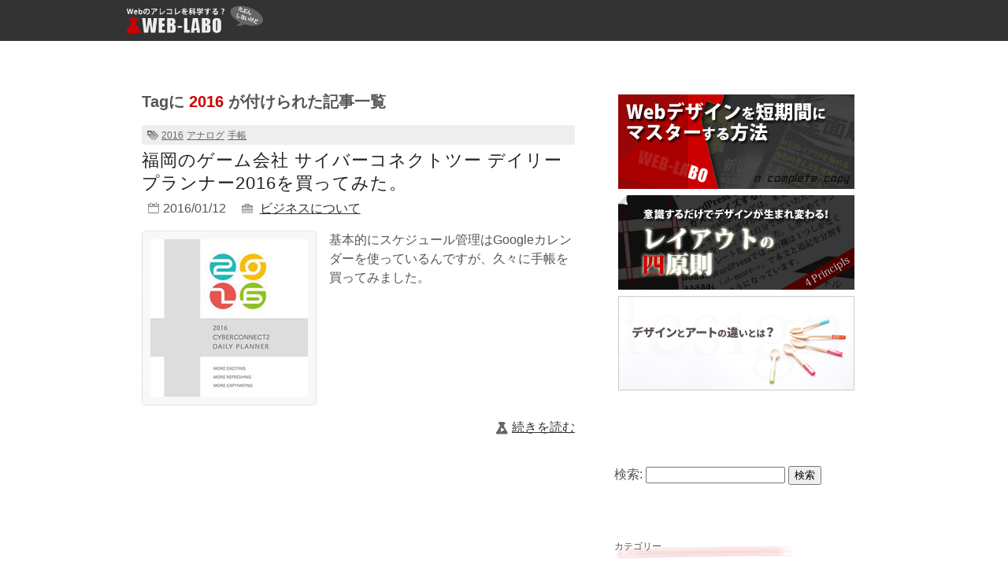

--- FILE ---
content_type: text/html; charset=UTF-8
request_url: https://www.web-labo.jp/tag/2016
body_size: 26717
content:
<!DOCTYPE html>
<html>
<head>
	<meta charset="UTF-8">
	<title>2016 | WEB-LABO</title>

	<script type="text/javascript" src="https://www.web-labo.jp/js/function.js"></script>
	<link rel="stylesheet" type="text/css" media="all" href="https://www.web-labo.jp/wp-content/themes/web-labo1/style.css">
	<link rel="pingback" href="https://www.web-labo.jp/xmlrpc.php">
	<link rel="alternate" type="application/atom+xml" title="Atom" href="https://www.web-labo.jp/feed/atom">
	<link rel="alternate" type="application/rss+xml" title="RSS" href="https://www.web-labo.jp/feed">
	<link rel="shortcut icon" href="https://www.web-labo.jp/wp-content/themes/web-labo1/images/favicon.ico">
	<link rel="icon" href="https://www.web-labo.jp/wp-content/themes/web-labo1/images/favicon.png" type="image/png">
	<link rel="apple-touch-icon-precomposed" href="https://www.web-labo.jp/wp-content/themes/web-labo1/images/favicon_big.png">

<meta name="keywords" content="2016,WEB,LABO,熊本,Kumamoto" />
<meta name="description" content="HTML&amp;CSSからWordPressのカスタマイズ、売上アップの方法に至るまでWebについてのアレコレを真剣に考え科学するかもしれないブログです。" />
<meta name='robots' content='max-image-preview:large' />
<link rel='dns-prefetch' href='//s.w.org' />
<link rel="alternate" type="application/rss+xml" title="WEB-LABO &raquo; 2016 タグのフィード" href="https://www.web-labo.jp/tag/2016/feed" />
		<script type="text/javascript">
			window._wpemojiSettings = {"baseUrl":"https:\/\/s.w.org\/images\/core\/emoji\/13.1.0\/72x72\/","ext":".png","svgUrl":"https:\/\/s.w.org\/images\/core\/emoji\/13.1.0\/svg\/","svgExt":".svg","source":{"concatemoji":"https:\/\/www.web-labo.jp\/wp-includes\/js\/wp-emoji-release.min.js?ver=5.8.12"}};
			!function(e,a,t){var n,r,o,i=a.createElement("canvas"),p=i.getContext&&i.getContext("2d");function s(e,t){var a=String.fromCharCode;p.clearRect(0,0,i.width,i.height),p.fillText(a.apply(this,e),0,0);e=i.toDataURL();return p.clearRect(0,0,i.width,i.height),p.fillText(a.apply(this,t),0,0),e===i.toDataURL()}function c(e){var t=a.createElement("script");t.src=e,t.defer=t.type="text/javascript",a.getElementsByTagName("head")[0].appendChild(t)}for(o=Array("flag","emoji"),t.supports={everything:!0,everythingExceptFlag:!0},r=0;r<o.length;r++)t.supports[o[r]]=function(e){if(!p||!p.fillText)return!1;switch(p.textBaseline="top",p.font="600 32px Arial",e){case"flag":return s([127987,65039,8205,9895,65039],[127987,65039,8203,9895,65039])?!1:!s([55356,56826,55356,56819],[55356,56826,8203,55356,56819])&&!s([55356,57332,56128,56423,56128,56418,56128,56421,56128,56430,56128,56423,56128,56447],[55356,57332,8203,56128,56423,8203,56128,56418,8203,56128,56421,8203,56128,56430,8203,56128,56423,8203,56128,56447]);case"emoji":return!s([10084,65039,8205,55357,56613],[10084,65039,8203,55357,56613])}return!1}(o[r]),t.supports.everything=t.supports.everything&&t.supports[o[r]],"flag"!==o[r]&&(t.supports.everythingExceptFlag=t.supports.everythingExceptFlag&&t.supports[o[r]]);t.supports.everythingExceptFlag=t.supports.everythingExceptFlag&&!t.supports.flag,t.DOMReady=!1,t.readyCallback=function(){t.DOMReady=!0},t.supports.everything||(n=function(){t.readyCallback()},a.addEventListener?(a.addEventListener("DOMContentLoaded",n,!1),e.addEventListener("load",n,!1)):(e.attachEvent("onload",n),a.attachEvent("onreadystatechange",function(){"complete"===a.readyState&&t.readyCallback()})),(n=t.source||{}).concatemoji?c(n.concatemoji):n.wpemoji&&n.twemoji&&(c(n.twemoji),c(n.wpemoji)))}(window,document,window._wpemojiSettings);
		</script>
		<style type="text/css">
img.wp-smiley,
img.emoji {
	display: inline !important;
	border: none !important;
	box-shadow: none !important;
	height: 1em !important;
	width: 1em !important;
	margin: 0 .07em !important;
	vertical-align: -0.1em !important;
	background: none !important;
	padding: 0 !important;
}
</style>
	<link rel='stylesheet' id='wp-block-library-css'  href='https://www.web-labo.jp/wp-includes/css/dist/block-library/style.min.css?ver=5.8.12' type='text/css' media='all' />
<link rel='stylesheet' id='amazonjs-css'  href='https://www.web-labo.jp/wp-content/plugins/amazonjs/css/amazonjs.css?ver=0.10' type='text/css' media='all' />
<link rel='stylesheet' id='amazonjs-custom-css'  href='https://www.web-labo.jp/wp-content/themes/web-labo1/amazonjs.css?ver=5.8.12' type='text/css' media='all' />
<link rel="https://api.w.org/" href="https://www.web-labo.jp/wp-json/" /><link rel="alternate" type="application/json" href="https://www.web-labo.jp/wp-json/wp/v2/tags/389" />
	<script type="text/javascript" src="https://www.web-labo.jp/wp-content/themes/web-labo1/jquery.js"></script>
	<script type="text/javascript" src="https://www.web-labo.jp/wp-content/themes/web-labo1/web-labo.js"></script>
	<script type="text/javascript" src="https://www.web-labo.jp/wp-content/themes/web-labo1/analytics.js"></script>
</head>

<body id="to-top">
<div id="fb-root"></div>
<script>(function(d, s, id) {
  var js, fjs = d.getElementsByTagName(s)[0];
  if (d.getElementById(id)) return;
  js = d.createElement(s); js.id = id;
  js.src = "//connect.facebook.net/ja_JP/sdk.js#xfbml=1&appId=504393092929510&version=v2.0";
  fjs.parentNode.insertBefore(js, fjs);
}(document, 'script', 'facebook-jssdk'));</script>


	<div id="logo">
		<p class="wrap">
			<a href="https://www.web-labo.jp/"><img src="https://www.web-labo.jp/wp-content/themes/web-labo1/images/logo.png" alt="Webのアレコレを科学する？WEB-LABO" width="130" height="52"></a><img src="https://www.web-labo.jp/wp-content/themes/web-labo1/images/header_space.gif" width="830" height="52">
			<img src="https://www.web-labo.jp/wp-content/themes/web-labo1/images/balloon.png" alt="" width="42" height="26" class="balloon">
		</p>
	</div>

	<header id="header">
		<div class="wrap">
			<h1>
				<a href="https://www.web-labo.jp/"><img src="https://www.web-labo.jp/wp-content/themes/web-labo1/images/logo_bk.png" alt="Webのアレコレを科学する？WEB-LABO" width="130" height="52" class="logo"></a>
			</h1>
		</div>
	</header>
	<!-- /#header -->



	
	<div id="content" class="business">
		<section id="main">

			<h1 id="tag-title">Tagに<strong class="red">  2016</strong> が付けられた記事一覧</h1>

			

			<article>
				<header>
					<ol>
						<li><img src="https://www.web-labo.jp/wp-content/themes/web-labo1/images/i-tag.png" alt="Tags" width="14" height="14"></li>
						<li><a href="https://www.web-labo.jp/tag/2016" rel="tag">2016</a> <a href="https://www.web-labo.jp/tag/%e3%82%a2%e3%83%8a%e3%83%ad%e3%82%b0" rel="tag">アナログ</a> <a href="https://www.web-labo.jp/tag/%e6%89%8b%e5%b8%b3" rel="tag">手帳</a></li>					</ol>
					<h1><a href="https://www.web-labo.jp/archives/4953">福岡のゲーム会社 サイバーコネクトツー デイリー プランナー2016を買ってみた。</a></h1>
					<ul>
						<li class="cal"><img src="https://www.web-labo.jp/wp-content/themes/web-labo1/images/i-cal.png" alt="" width="14" height="14">2016/01/12</li>
						<li class="cate"><img src="https://www.web-labo.jp/wp-content/themes/web-labo1/images/i-cate.png" alt="" width="14" height="12"><ul class="post-categories">
	<li><a href="https://www.web-labo.jp/category/business" rel="category tag">ビジネスについて</a></li></ul></li>
					</ul>
				</header>


				<p class="eyecatch"><a href="https://www.web-labo.jp/archives/4953"><img width="200" height="200" src="https://www.web-labo.jp/wp-content/uploads/2016/01/20160112cc2_1.jpg" class="attachment-thumbnail size-thumbnail wp-post-image" alt="2016 CYBERCONNECT2 DAILY PLANNER" loading="lazy" /></a></p>


				<p>基本的にスケジュール管理はGoogleカレンダーを使っているんですが、久々に手帳を買ってみました。</p>

				<p class="more"><img src="https://www.web-labo.jp/wp-content/themes/web-labo1/images/i-more.png" alt="" width="15" height="16"><a href="https://www.web-labo.jp/archives/4953">続きを読む</a></p>


				
			</article>



			
			<p>
				<script type="text/javascript"><!--
				google_ad_client = "ca-pub-9336851950632085";
				/* Webクリ（テキスト） */
				google_ad_slot = "1380737861";
				google_ad_width = 468;
				google_ad_height = 60;
				//-->
				</script>
				<script type="text/javascript"
				src="http://pagead2.googlesyndication.com/pagead/show_ads.js">
				</script>
			</p>

			<nav>
						</nav>


		</section>
		<!-- /#main -->



		<aside>


			<section class="widget-container1">			<div class="textwidget">			<p class="ad300x120">
				<a href="https://www.web-labo.jp/archives/1946" title="Webデザインを模写してマスター"><img src="https://www.web-labo.jp/wp-content/uploads/2013/10/completeCopy300x120.png" alt="Webデザインを短期間にマスターする方法「完コピのススメ」" width="300" height="120"></a>
			</p>

			<p class="ad300x120">
				<a href="https://www.web-labo.jp/archives/137" title="レイアウトの四原則"><img src="https://www.web-labo.jp/wp-content/uploads/2013/02/layout4principles300x120.gif" alt="レイアウトの四原則" width="300" height="120"></a>
			</p>

			<p class="ad300x120">
				<a href="https://www.web-labo.jp/archives/2882" title="デザインとアートの違い"><img src="https://www.web-labo.jp/wp-content/uploads/2014/10/designArt300x120.png" alt="デザインとアートの違い" width="300" height="120"></a>
			</p>


			<p>&nbsp;</p>

			<!--p>
				<a href="http://www.denbi.ac.jp/course/business/graduates.html" title="熊本電子ビジネス専門学校でWebデザイナーを目指そう！"><img src="http://www.web-labo.jp/wp-content/uploads/2015/08/denbi_web300x120.jpg" alt="Webデザイナーになろう！DENBI" width="300" height="111"></a>
			</p-->

			<!--p>
				<a href="https://www.denbi.ac.jp/" title="熊本電子ビジネス専門学校"><img src="https://www.web-labo.jp/wp-content/uploads/2014/11/denbi5.png" alt="熊本電子ビジネス専門学校" width="300" height="111"></a>
			</p-->

</div>
		</section><section class="widget-container1"><form role="search" method="get" id="searchform" class="searchform" action="https://www.web-labo.jp/">
				<div>
					<label class="screen-reader-text" for="s">検索:</label>
					<input type="text" value="" name="s" id="s" />
					<input type="submit" id="searchsubmit" value="検索" />
				</div>
			</form></section>


			<nav>
				<h1>カテゴリー</h1>
				<ul>
				<li class='cat-item-all'><a href='https://www.web-labo.jp/'>TOP</a></li>	<li class="cat-item cat-item-3"><a href="https://www.web-labo.jp/category/htmlcss" title="HTMLやCSSに関する話題">HTML&amp;CSS</a>
</li>
	<li class="cat-item cat-item-5"><a href="https://www.web-labo.jp/category/javascript" title="JavaScriptに関する内容">JavaScript</a>
</li>
	<li class="cat-item cat-item-6"><a href="https://www.web-labo.jp/category/jquery" title="jQueryに関する内容">jQuery</a>
</li>
	<li class="cat-item cat-item-7"><a href="https://www.web-labo.jp/category/php" title="PHPに関する内容">PHP</a>
</li>
	<li class="cat-item cat-item-51"><a href="https://www.web-labo.jp/category/thinking" title="Webに限らず、思考をまとめたカテゴリー">Thinkingタイム</a>
</li>
	<li class="cat-item cat-item-43"><a href="https://www.web-labo.jp/category/web" title="Web解析や検索エンジン対策などを含めたWeb全般の話し">Webについて</a>
</li>
	<li class="cat-item cat-item-8"><a href="https://www.web-labo.jp/category/wordpress" title="WordPressのカスタマイズなどに関する内容">WordPress</a>
</li>
	<li class="cat-item cat-item-457"><a href="https://www.web-labo.jp/category/youtube" title="Youtubeチャンネルに関する研究">YouTube LAB</a>
</li>
	<li class="cat-item cat-item-2"><a href="https://www.web-labo.jp/category/design" title="デザインやレイアウトなどについての話題">デザイン</a>
</li>
	<li class="cat-item cat-item-11"><a href="https://www.web-labo.jp/category/digital" title="パソコンやタブレット、スマートフォンに関する話題">デジタルなこと</a>
</li>
	<li class="cat-item cat-item-60"><a href="https://www.web-labo.jp/category/business" title="ビジネスについて考えてみる">ビジネスについて</a>
</li>
	<li class="cat-item cat-item-139"><a href="https://www.web-labo.jp/category/summary" title="様々なまとめ記事">まとめ記事</a>
</li>
	<li class="cat-item cat-item-1"><a href="https://www.web-labo.jp/category/uncategorized" title="まぁ、あれですよ。">未分類</a>
</li>
				</ul>
			</nav>



			<!--section>
			<iframe class="ad300x250" frameborder="0" allowtransparency="true" height="250" width="300" marginheight="0" scrolling="no" src="http://ad.jp.ap.valuecommerce.com/servlet/htmlbanner?sid=2176248&pid=881695770" marginwidth="0"><script language="javascript" src="http://ad.jp.ap.valuecommerce.com/servlet/jsbanner?sid=2176248&pid=881695770"></script><noscript><a href="http://ck.jp.ap.valuecommerce.com/servlet/referral?sid=2176248&pid=881695770" target="_blank" ><img src="http://ad.jp.ap.valuecommerce.com/servlet/gifbanner?sid=2176248&pid=881695770" height="250" width="300" border="0"></a></noscript></iframe>
			</section-->

			<section>
				<img src="https://www.web-labo.jp/wp-content/themes/web-labo1/images/pr.png" alt="PR">
				<script type="text/javascript"><!--
				google_ad_client = "ca-pub-9336851950632085";
				/* web-labo(300x250) */
				google_ad_slot = "7706473065";
				google_ad_width = 300;
				google_ad_height = 250;
				//-->
				</script>
				<script type="text/javascript"
				src="http://pagead2.googlesyndication.com/pagead/show_ads.js">
				</script>
			<section>



			<section class="widget-container2">			<div class="textwidget"></div>
		</section><section class="widget-container2"><h1>人気記事</h1><ul>
<li class="rank"><a href="https://www.web-labo.jp/archives/1177"  title="プラグインに頼らず自力でjQueryのスライドショーを作る方法（はじめてのスライドショー作成編）">プラグインに頼らず自力でjQueryのスライドショーを作る方法（はじめてのスライドショー作成編）</a><br>61,047 views<br><a href="https://www.web-labo.jp/archives/1177"  title="プラグインに頼らず自力でjQueryのスライドショーを作る方法（はじめてのスライドショー作成編）"><img width="200" height="200" src="https://www.web-labo.jp/wp-content/uploads/2013/06/20130621slideshow1.gif" class="attachment-thumbnail size-thumbnail wp-post-image" alt="はじめてのスライドショー作成" loading="lazy" 0="" /></a></li><li class="rank"><a href="https://www.web-labo.jp/archives/4409"  title="CSS3で簡単アニメーション！画像や要素を動かせる！背景色が変化する！">CSS3で簡単アニメーション！画像や要素を動かせる！背景色が変化する！</a><br>44,443 views<br><a href="https://www.web-labo.jp/archives/4409"  title="CSS3で簡単アニメーション！画像や要素を動かせる！背景色が変化する！"><img width="200" height="200" src="https://www.web-labo.jp/wp-content/uploads/2015/07/20150715css_animation1.png" class="attachment-thumbnail size-thumbnail wp-post-image" alt="CSS3アニメーション" loading="lazy" 0="" /></a></li><li class="rank"><a href="https://www.web-labo.jp/archives/1853"  title="要素の追加（appendChild）と削除（removeChild）で上手くいかない原因はTextNode（テキストノード）だった。。。">要素の追加（appendChild）と削除（removeChild）で上手くいかない原因はTextNode（テキストノード）だった。。。</a><br>36,537 views<br><a href="https://www.web-labo.jp/archives/1853"  title="要素の追加（appendChild）と削除（removeChild）で上手くいかない原因はTextNode（テキストノード）だった。。。"><img width="200" height="200" src="https://www.web-labo.jp/wp-content/uploads/2013/10/20131003append_remove.png" class="attachment-thumbnail size-thumbnail wp-post-image" alt="要素の追加と削除" loading="lazy" 0="" /></a></li><li class="rank"><a href="https://www.web-labo.jp/archives/2493"  title="getElementByIdを使って要素内の文字や画像を変更する">getElementByIdを使って要素内の文字や画像を変更する</a><br>34,547 views<br><a href="https://www.web-labo.jp/archives/2493"  title="getElementByIdを使って要素内の文字や画像を変更する"><img width="200" height="200" src="https://www.web-labo.jp/wp-content/uploads/2014/07/20140704getelementbyid1.png" class="attachment-thumbnail size-thumbnail wp-post-image" alt="getElementById" loading="lazy" 0="" /></a></li><li class="rank"><a href="https://www.web-labo.jp/archives/2192"  title="Photoshopのテキストを背景の枠に合わせて自動で改行する方法">Photoshopのテキストを背景の枠に合わせて自動で改行する方法</a><br>32,354 views<br><a href="https://www.web-labo.jp/archives/2192"  title="Photoshopのテキストを背景の枠に合わせて自動で改行する方法"><img width="200" height="200" src="https://www.web-labo.jp/wp-content/uploads/2014/02/20140220textbox1b.gif" class="attachment-thumbnail size-thumbnail wp-post-image" alt="Photoshopのテキストボックス" loading="lazy" 0="" /></a></li><li class="rank"><a href="https://www.web-labo.jp/archives/4689"  title="ログインしていなくてもfacebookページを閲覧可能にする方法">ログインしていなくてもfacebookページを閲覧可能にする方法</a><br>31,947 views<br><a href="https://www.web-labo.jp/archives/4689"  title="ログインしていなくてもfacebookページを閲覧可能にする方法"><img width="200" height="200" src="https://www.web-labo.jp/wp-content/uploads/2015/10/20151019facebook.png" class="attachment-thumbnail size-thumbnail wp-post-image" alt="facebbokアンロック" loading="lazy" 0="" /></a></li><li class="rank"><a href="https://www.web-labo.jp/archives/963"  title="jQueryでウインドウのスクロールやリサイズが終わった時だけ処理する方法">jQueryでウインドウのスクロールやリサイズが終わった時だけ処理する方法</a><br>28,699 views<br><a href="https://www.web-labo.jp/archives/963"  title="jQueryでウインドウのスクロールやリサイズが終わった時だけ処理する方法"><img width="200" height="200" src="https://www.web-labo.jp/wp-content/uploads/2013/05/20130531jquery.gif" class="attachment-thumbnail size-thumbnail wp-post-image" alt="CreativeStyle" loading="lazy" 0="" /></a></li></ul>
</section><section class="widget-container2"><h1>facebookページ</h1>			<div class="textwidget"><div class="fb-like-box" data-href="https://www.facebook.com/weblabo.jp" data-width="292" data-height="280" data-show-faces="true" data-stream="false" data-show-border="false" data-header="false"></div></div>
		</section><section class="widget-container2"><h1>プロフィール</h1>			<div class="textwidget"><div class="profile">
				<!--p style="width:80px;float:left;margin-bottom:1.5em;">
					<img src="http://www.web-labo.jp/wp-content/uploads/2014/11/kimi_oonishi.png" alt="大西公伸">
				</p-->

				<p style="">
					<strong>Kimi.	</strong>
				</p>


				<p class="clear">
					　熊本の専門学校でWebをメインに教えています。
					「Webデザイナーである前に、ビジネスパーソンであれ」がモットーです。
				</p>

				<p>
					<strong>「教育とは、詰め込むものではなく、興味を引き出すこと！」</strong>
				</p>
				<p>
					<strong>「未来は、やってくるものではなく、みずから創るもの！」</strong>
				</p>
				<p>
					「今」の積み重ねによる未来を待つのではなく、未来から逆算して「今」を生きる。
				</p>

<!--
<p class="fb-follow" data-href="https://www.facebook.com/kimi.oonishi" data-colorscheme="light" data-layout="button" data-show-faces="false"></p>

				<p>
					<?php //Twitterフォローボタン ?>
					<a href="https://twitter.com/kimi_oonishi" class="twitter-follow-button" data-show-count="false" data-lang="ja">@kimi_oonishiさんをフォロー</a>
					<script>!function(d,s,id){var js,fjs=d.getElementsByTagName(s)[0],p=/^http:/.test(d.location)?'http':'https';if(!d.getElementById(id)){js=d.createElement(s);js.id=id;js.src=p+'://platform.twitter.com/widgets.js';fjs.parentNode.insertBefore(js,fjs);}}(document, 'script', 'twitter-wjs');</script>
				</p>
-->
</div></div>
		</section>


			<section class="tag">
				<h1>WEB-LABOワード</h1>
				<p>
					<a href="https://www.web-labo.jp/tag/%e3%82%b9%e3%83%a9%e3%82%a4%e3%83%89%e3%82%b7%e3%83%a7%e3%83%bc" class="tag-cloud-link tag-link-157 tag-link-position-1" style="font-size: 11.8px;" aria-label="スライドショー (10個の項目)">スライドショー</a>
<a href="https://www.web-labo.jp/tag/%e3%83%86%e3%83%b3%e3%83%97%e3%83%ac%e3%83%bc%e3%83%88" class="tag-cloud-link tag-link-49 tag-link-position-2" style="font-size: 9px;" aria-label="テンプレート (7個の項目)">テンプレート</a>
<a href="https://www.web-labo.jp/tag/%e3%83%9e%e3%83%bc%e3%82%b1%e3%83%86%e3%82%a3%e3%83%b3%e3%82%b0" class="tag-cloud-link tag-link-84 tag-link-position-3" style="font-size: 8px;" aria-label="マーケティング (6個の項目)">マーケティング</a>
<a href="https://www.web-labo.jp/tag/%e6%a4%9c%e7%b4%a2%e3%82%a8%e3%83%b3%e3%82%b8%e3%83%b3%e5%af%be%e7%ad%96" class="tag-cloud-link tag-link-45 tag-link-position-4" style="font-size: 9px;" aria-label="検索エンジン対策 (7個の項目)">検索エンジン対策</a>
<a href="https://www.web-labo.jp/tag/%e3%82%a2%e3%82%af%e3%82%bb%e3%82%b9%e8%a7%a3%e6%9e%90" class="tag-cloud-link tag-link-178 tag-link-position-5" style="font-size: 8px;" aria-label="アクセス解析 (6個の項目)">アクセス解析</a>
<a href="https://www.web-labo.jp/tag/ipad-mini" class="tag-cloud-link tag-link-14 tag-link-position-6" style="font-size: 13.2px;" aria-label="iPad mini (12個の項目)">iPad mini</a>
<a href="https://www.web-labo.jp/tag/%e3%83%86%e3%83%bc%e3%83%9e" class="tag-cloud-link tag-link-94 tag-link-position-7" style="font-size: 8px;" aria-label="テーマ (6個の項目)">テーマ</a>
<a href="https://www.web-labo.jp/tag/seo" class="tag-cloud-link tag-link-46 tag-link-position-8" style="font-size: 8px;" aria-label="SEO (6個の項目)">SEO</a>
<a href="https://www.web-labo.jp/tag/jquery" class="tag-cloud-link tag-link-361 tag-link-position-9" style="font-size: 18.6px;" aria-label="jQuery (23個の項目)">jQuery</a>
<a href="https://www.web-labo.jp/tag/html5" class="tag-cloud-link tag-link-21 tag-link-position-10" style="font-size: 9px;" aria-label="HTML5 (7個の項目)">HTML5</a>
<a href="https://www.web-labo.jp/tag/wordpress" class="tag-cloud-link tag-link-363 tag-link-position-11" style="font-size: 20px;" aria-label="WordPress (27個の項目)">WordPress</a>
<a href="https://www.web-labo.jp/tag/css" class="tag-cloud-link tag-link-171 tag-link-position-12" style="font-size: 9px;" aria-label="CSS (7個の項目)">CSS</a>
<a href="https://www.web-labo.jp/tag/google-analytics" class="tag-cloud-link tag-link-44 tag-link-position-13" style="font-size: 8px;" aria-label="Google Analytics (6個の項目)">Google Analytics</a>
<a href="https://www.web-labo.jp/tag/techweb" class="tag-cloud-link tag-link-283 tag-link-position-14" style="font-size: 13.2px;" aria-label="TechWeb (12個の項目)">TechWeb</a>
<a href="https://www.web-labo.jp/tag/%e7%86%8a%e6%9c%ac" class="tag-cloud-link tag-link-207 tag-link-position-15" style="font-size: 8px;" aria-label="熊本 (6個の項目)">熊本</a>
<a href="https://www.web-labo.jp/tag/javascript" class="tag-cloud-link tag-link-360 tag-link-position-16" style="font-size: 14px;" aria-label="JavaScript (13個の項目)">JavaScript</a>
<a href="https://www.web-labo.jp/tag/%e5%b0%82%e9%96%80%e5%ad%a6%e6%a0%a1" class="tag-cloud-link tag-link-267 tag-link-position-17" style="font-size: 10px;" aria-label="専門学校 (8個の項目)">専門学校</a>
<a href="https://www.web-labo.jp/tag/%e3%82%a2%e3%83%8b%e3%83%a1%e3%83%bc%e3%82%b7%e3%83%a7%e3%83%b3" class="tag-cloud-link tag-link-184 tag-link-position-18" style="font-size: 9px;" aria-label="アニメーション (7個の項目)">アニメーション</a>
<a href="https://www.web-labo.jp/tag/php" class="tag-cloud-link tag-link-362 tag-link-position-19" style="font-size: 10px;" aria-label="PHP (8個の項目)">PHP</a>
<a href="https://www.web-labo.jp/tag/google" class="tag-cloud-link tag-link-146 tag-link-position-20" style="font-size: 8px;" aria-label="google (6個の項目)">google</a>
<a href="https://www.web-labo.jp/tag/web%e3%83%87%e3%82%b6%e3%82%a4%e3%83%b3" class="tag-cloud-link tag-link-22 tag-link-position-21" style="font-size: 11.8px;" aria-label="Webデザイン (10個の項目)">Webデザイン</a>
<a href="https://www.web-labo.jp/tag/%e3%82%ab%e3%82%b9%e3%82%bf%e3%83%9e%e3%82%a4%e3%82%ba" class="tag-cloud-link tag-link-48 tag-link-position-22" style="font-size: 11px;" aria-label="カスタマイズ (9個の項目)">カスタマイズ</a>
<a href="https://www.web-labo.jp/tag/css3" class="tag-cloud-link tag-link-38 tag-link-position-23" style="font-size: 8px;" aria-label="CSS3 (6個の項目)">CSS3</a>
<a href="https://www.web-labo.jp/tag/web%e3%83%87%e3%82%b6%e3%82%a4%e3%83%8a%e3%83%bc" class="tag-cloud-link tag-link-77 tag-link-position-24" style="font-size: 8px;" aria-label="Webデザイナー (6個の項目)">Webデザイナー</a>
<a href="https://www.web-labo.jp/tag/%e3%83%97%e3%83%a9%e3%82%b0%e3%82%a4%e3%83%b3" class="tag-cloud-link tag-link-33 tag-link-position-25" style="font-size: 8px;" aria-label="プラグイン (6個の項目)">プラグイン</a>
				</p>
			</section>



			<nav>
				<h1>フィード</h1>
				<ul>
					<li><a href="https://www.web-labo.jp/feed">RSS</a></li>
					<li><a href="https://www.web-labo.jp/feed/atom">Atom</a></li>
				</ul>
			</nav>



		</aside>
		<!-- sidebar -->

	</div>
	<!-- /#content -->



  <footer id="footer" class="clear">
    <p class="logo"><a href="https://www.web-labo.jp/"><img src="https://www.web-labo.jp/wp-content/themes/web-labo1/images/footer_logo.png" alt="WEB-LABO" height="154" width="156"></a></p>
    <div class="wrap">
      <p>&nbsp;</p>
    </div>
  </footer>

<script type='text/javascript' src='https://www.web-labo.jp/wp-includes/js/wp-embed.min.js?ver=5.8.12' id='wp-embed-js'></script>

</body>
</html>


--- FILE ---
content_type: text/css
request_url: https://www.web-labo.jp/wp-content/themes/web-labo1/style.css
body_size: 10068
content:
/*
Theme Name: WEB-LABO1
Theme URI: http://www.web-labo.jp/
Description:WEB-LABOのテーマ（1）です
*/


/* 全体の設定 */
body{
	font-family: Helvetica, “ヒラギノ角ゴ Pro W3″,”Hiragino Kaku Gothic Pro W3″,メイリオ,Meiryo,”ＭＳ Ｐゴシック”,sans-serif;
	font-size: 13px;
	background-color: #fff;
	color:#555;
	margin:0px;
}

section,article,aside,nav,hgroup,header,footer{
	display: block;
}

img{
	vertical-align: bottom;
}
.to-top{
	text-align: right;
	margin-top: 1em;
}

.red{
	color:#c00;
}

.clear{
	clear:both;
}

.ad-main1{
	margin-bottom:25px;
}


/* リンク */
a img{
	border-style: none;
}
a:link{
	color: #333;
}
a:visited{
	color: #333;
}
a:hover{
	color: #333;
	text-decoration: none;
}
a:active{
	color: #333;
}


/*	Default style for WP-PageNavi plugin	*/
.wp-pagenavi {
	clear: both;
}
.single .wp-pagenavi {
	clear: both;
	text-align: center;
}
.wp-pagenavi a, .wp-pagenavi span {
	text-decoration: none;
	border: 1px solid #ccc;
	padding: 4px 7px;
	margin: 2px;
	border-radius: 3px;
	-moz-border-radius: 3px;
	-webkit-border-radius: 3px;
	-ms-border-radius: 3px;
	-o-border-radius: 3px;
}
.wp-pagenavi a:hover, .wp-pagenavi span.current {
	border-color: #999;
	background-color: #fee;
}
.wp-pagenavi span.current {
	font-weight: bold;
	border-color: #333;
	background-color: #900;
	color:#fff;
}
.wp-pagenavi img{
	vertical-align: middle;
}



.wrap{
	width:960px;
	margin:0px auto;
}



/* 記事ヘッダー部分のソーシャルボタン */
#main article header .social-header{
	margin:10px 0px;
}
#main article .social-erroe{
	margin:10px 0px;
}
#main article header .social-header p,
#main article .social-error p{
	float:left;
	margin: 0px 10px 0px 0px;
}
.social-header .fb-like,
.social-error .fb-like{
	float:left;
	margin: 0px 10px 0px 0px;
}
.social-header .twitter-share-button ,
.social-error .twitter-share-button {
	width: 90px!important;
}


#main article .social-footer{
	margin-top:15px;
}
#main article .social-footer p{
	float:left;
	margin: 0px 10px 0px 0px;
}
.social-footer .fb-like,
.social-footer .twitter-share-button,
.social-footer .g-plusone,
.social-footer .hatena-bookmark-button{
	float:left;
	margin: 0px 10px 0px 0px;
}





/* ヘッダー部分 */
#logo {
	position: fixed;
	z-index: 5;
	top: 0px;
	left: 0px;
	width:100%
}
#logo p{
	margin:0 auto;
}
#logo .balloon{
	position: relative;
	z-index: 6;
	top: -45px;
	left:132px;
/*	top:-20px;
	left:-745px;*/
}

#header{
	position: fixed;
	z-index: 0;
	top: 0px;
	left: 0px;
	width: 100%;
	height: 52px;
	background-color:#333;
}
#header h1{
	margin: 0px;
	float: left;
}

#header ul{
	position: relative;
	list-style-type: none;
	margin:0px 0px 0px 180px;
	padding-top:5px;
}
#header li{
	display: inline;
	margin-right:0.5em;
}




/* コンテンツ部分 */
#content{
	width:920px;
	margin:80px auto 0px;
	padding:20px;
}


/* メイン部分 */
#content #main{
	float: left;
	position: relative;
	z-index: 3;
	width:550px;
}
#content #main article{
	margin-bottom: 60px;
	font-size: 16px;
	line-height: 155%;
}
#main article header{
	margin-bottom: 1em;
}
#main article header h1{
	line-height: 133%;
	margin: 0px 0px 5px;
	font-size: 22px;
	letter-spacing: 1px;
	font-weight: normal;
	border-bottom: 1px dotted #fff;
}
#main article header h1:hover{
	border-bottom: 1px dotted #ccc;
}
#main article header h1 a{
	text-decoration: none;
}
#main article header h1 a:link{
	color:#222;
//*	text-decoration: underline;*/
}
#main article header h1 a:visited{
	color:#222;
//*	text-decoration: underline;*/
}
#main article header h1 a:hover{
	color:#222;
//*	text-decoration: underline;*/
}
#main article header h1 a:active{
	color:#222;
//*	text-decoration: underline;*/
}
#main article header ul{
	margin: 0px;
	padding: 0px;
}
#main article header ul li{
	display: inline;
	margin-right:0.5em;
}
#main article header ul li img{
	position: relative;
	top: -6px;
	margin-left:0.5em;
	margin-right:0.3em;
}

#main article header ul .post-categories{
	display: inline;
}
#main article header ul .post-categories li{
	display: inline;
}


#main article header ol{
	background-color: #eee;
	border-radius: 3px;
	margin: 0px 0px 5px;
	padding: 0px 7px;
}
#main article header ol li{
	display: inline;
}
#main article header ol li img{
	vertical-align: middle;
}
#main article header ol li a:link{
	color:#666;
	font-size:12px;
}
#main article header ol li a:visited{
	color:#666;
	font-size:12px;
}
#main article header ol li a:hover{
	color:#666;
	font-size:12px;
}
#main article header ol li a:active{
	color:#666;
	font-size:12px;
}


#main article h2,h3,h4,h5,h6{
	font-weight: normal;
	margin: 1em 0px 0.2em;
	background-color: #eee;
	background: url(images/midashi_bk.gif);
	padding: 0.3em;
	border-radius: 5px;
	-moz-border-radius: 5px;
	-webkit-border-radius: 5px;
	-ms-border-radius: 5px;
	-o-border-radius: 5px;
}
#main article h2{
	font-size: 20px;
}
#main article h3{
	font-size: 18px;
}
#main article h4{
	font-size: 16px;
}
#main article h5{
	font-size: 14px;
}
#main article h6{
	font-size: 12px;
}

#main article p{
	margin: 0em 0px 1.5em;
}
#main article strong.red{
	color:#a00;
}

#main article span#more{
	display: block;
	margin:0px;
	clear: both;
}

#main article p.more{
	clear: both;
	text-align:right;
}
#main article p.more img{
	vertical-align: middle;
	margin-right:5px;
}

#main article p.eyecatch{
	float:left;
	margin:0em 1em 1em 0px;
}

/*
#main article p img.pic,
#main article p img.alignnone,
#main article p img.alignleft,*/
#main article p img.wp-post-image,
#main article p img.waku{
	border:1px dotted #ccc;
	padding: 10px;
	background-color: #f8f8f8;
	border-radius: 5px;
}

/*
#main article p img.pic:hover,
#main article p img.alignnone:hover,
#main article p img.alignleft:hover,*/
#main article p img.wp-post-image:hover,
#main article p img.waku:hover{
	border:1px dotted #444;
	background-color: #ccc;
}


#main article p img.alignnone{
	margin:0.5em 0px 1em 0px;
}
#main article p img.alignleft{
	float:left;
	margin:0.5em 1em 1em 0px;
}
#main article p img.alignright{
	float:right;
	margin:0.5em 0px 1em 1em;
}
#main article p.clear,
#main article div.clear{
	clear: both;
}

#main article ul{
	margin-bottom: 1.5em;
}
#main article dl{
	margin-left: 25px;
	margin-bottom: 1.5em;
}
#main article dt{
	font-size: 20px;
}
#main article dd{
	margin-left: 1em;
	margin-bottom: 1.5em;
}
#main article blockquote{
	border: 10px solid #eee;
	background-image: url(images/blockquote.png);
	background-repeat: no-repeat;
	background-position: top left;
	background-color: #eee;
	padding:35px 1em 0.5em;
	line-height: 144%;
	border-radius: 5px;
	-moz-border-radius: 5px;
	-webkit-border-radius: 5px;
	-ms-border-radius: 5px;
	-o-border-radius: 5px;
}
#main article blockquote p{
	margin: 0.5em 0px;
	font-weight: bold;
	font-size: 16px;
}
#main article blockquote em{
	display: block;
	margin: 0px;
	text-align: right;
	font-size: 12px;
	font-weight: normal;
	color: #666;
}


#main article .ad{
	background-color: #fff;
/*	background-color: #e6e6e6;*/
	height:60px;
	border-radius: 3px;
	padding-top:50px;
}
#main article .ad p{
	width:468px;
	height:60px;
	margin: 0px auto !important;
/*	border:1px solid #ccc;*/
}


#main article footer{
	background-color: #eee;
	border-radius: 3px;
	margin:2em 0px 0px;
}
#main article footer ul{
	margin: 7px;
	padding: 0px;
}
#main article footer li{
	display: inline;
}
#main article footer li img{
	vertical-align: middle;
}
#main article footer li a:link{
	color:#666;
	font-size:12px;
}
#main article footer li a:visited{
	color:#666;
	font-size:12px;
}
#main article footer li a:hover{
	color:#666;
	font-size:12px;
}
#main article footer li a:active{
	color:#666;
	font-size:12px;
}



/* 記事フッタ広告 */
#main .ad-footer{
	margin: 45px 0px 0px;
}
#main .ad-footer h1{
	margin: 0px;
	font-size: 16px;
}



/* 関連記事 */
#main #relation{

}
#main #relation h1{
	margin: 0px 0px 5px;
	font-size: 18px;
}
#main #relation ul{
	margin:0px 15px;
	padding:0px;
	font-size:16px;
	color:#ccc;
	list-style-type: none;
}
#main #relation li img{
	float: left;
	margin-right: 10px;
	border:3px solid #333;
}

#main #relation p{
	margin:0px 15px;
	/*font-size:16px;*/
	color:#666;
}

#relation .ad{
	background-color: #191919;
/*	background-color: #e6e6e6;*/
	height:120px;
	border-radius: 3px;
	margin:30px 0px 50px;
	padding-top:50px;
}
#relation .ad p{
	width:468px;
	height:60px;
	margin: 0px auto !important;
/*	border:1px solid #ccc;*/
}







/* サイド部分 */
#content aside{
	float: right;
	width:320px;
}
aside nav ,
aside section {
	margin:20px 0px 70px;
	font-size: 16px;
}
aside nav h1,
aside section h1{
	margin: 0px 0px 10px;
	font-size: 12px;
	font-weight: normal;
	height: 25px;
	background: url(images/side_midashi_bk.png) no-repeat bottom left;
}
aside ul{
	margin: 0px;
	padding:0px 20px;
	color:#ccc;
}
aside .popular ol{
	margin: 0px;
	padding:0px 20px;
	color:#666;
}
aside .popular ol li{
	font-size:14px;
	margin-bottom:1em;
	line-height: 133%;
}

aside section p{
	margin: 0px 0px 0.5em 5px;
}
aside section .profile p{
	font-size: 13px;
	line-height: 155%;
}


.widget-container2 ul{
	list-style-type: decimal;
}
.widget-container2 ul li{
	margin-bottom: 0.5em;
}


aside .ad300x120{
	width: 300px;
	height: 120px;
	background-color: #eee;
/*	border: 1px solid #666;*/
}
aside .ad300x250{
	width: 300px;
	height: 250px;
	background-color: #eee;
/*	border: 1px solid #666;*/
}
aside .ad300x300{
	width: 300px;
	height: 300px;
/*	border: 1px solid #666;*/
	background-color: #eee;
}




/*
#footer{
	position: fixed;
	bottom: 0px;
	color: #ccc;
	width: 100%;
}
#footer p{
	width: 960px;
	margin: 0px auto;
	text-align: right;
}
*/

#footer{
	width: 100%;
	margin-top:30px;
/*	background: url(images/footer_logo.png) no-repeat bottom right;*/
}
#footer .wrap{
	color: #ccc;
	width: 100%;
	height:40px;
	background-color: #333;
/*	border-top:2px dashed #fff;	*/
}
#footer .wrap p{
	margin:0px;
}

#footer .logo{
	position: relative;
	top:1px;
	width: 960px;
	height:154px;
	margin: 0px auto;
	padding:0px;
	text-align: right;
	opacity: 0;
}
#footer .logo img{
	margin-right:0px;
}






--- FILE ---
content_type: text/css
request_url: https://www.web-labo.jp/wp-content/themes/web-labo1/amazonjs.css?ver=5.8.12
body_size: 148
content:

#main article .amazonjs_item{
	border: 1px solid #eee;
	border-radius: 5px;
}
#main article .amazonjs_item:hover{
	background-color: #fffae9;
}

/*
#main article .amazonjs_info h4 a{
	background-image: none;
}
*/


--- FILE ---
content_type: text/plain
request_url: https://www.google-analytics.com/j/collect?v=1&_v=j102&a=1153230982&t=pageview&_s=1&dl=https%3A%2F%2Fwww.web-labo.jp%2Ftag%2F2016&ul=en-us%40posix&dt=2016%20%7C%20WEB-LABO&sr=1280x720&vp=1280x720&_u=IEBAAEABAAAAACAAI~&jid=1063620140&gjid=248921066&cid=1649076413.1769593440&tid=UA-622318-11&_gid=1710964933.1769593440&_r=1&_slc=1&z=1005908459
body_size: -449
content:
2,cG-RBZZK69251

--- FILE ---
content_type: application/javascript
request_url: https://www.web-labo.jp/wp-content/themes/web-labo1/web-labo.js
body_size: 1650
content:

//facebookいいね！
(function(d, s, id) {
	var js, fjs = d.getElementsByTagName(s)[0];
	if (d.getElementById(id)) return;
	js = d.createElement(s); js.id = id;
	js.src = "//connect.facebook.net/ja_JP/all.js#xfbml=1";
	fjs.parentNode.insertBefore(js, fjs);
}(document, 'script', 'facebook-jssdk'));



//フッターロゴのアニメーション
function footerLogo(){
	var sv = $(this).scrollTop();
	var doch = $(document).height();
	var disph = $(window).height();
	var footerh = 145;
	var sa = doch-disph-footerh;

	//$("#num").text("スクロール量：" + sv + " / 画面の高さ:" + doch + " / 表示領域の高さ" + disph + " / " + sa);//表示用

	if(sv >= doch-disph-145){
		$("#footer .logo").animate({
			opacity:1
		});
	}else{
		$("#footer .logo").animate({
			opacity:0
		});
	}
}


//リサイズされた時
var timer = false;
$(window).resize(function() {
    if (timer !== false) {
        clearTimeout(timer);
    }
    timer = setTimeout(function() {
        console.log('resized');
		footerLogo();
    }, 200);
});


//スクロールされた時
var timer = false;
$(window).scroll(function() {
    if (timer !== false) {
        clearTimeout(timer);
    }
    timer = setTimeout(function() {
        console.log('scroll');
		footerLogo();
    }, 200);
});





/*
$(window).bind("scroll", function() {
	scrollHeight = $(document).height();
	scrollPosition = $(window).height() + $(window).scrollTop();
	if ( (scrollHeight - scrollPosition) / scrollHeight <= 0.05) {
		//スクロールの位置が下部5%の範囲に来た場合
		$("#footer .logo").animate({
			opacity:1
		});
	} else {
		//それ以外のスクロールの位置の場合
		$("#footer .logo").animate({
			opacity:0
		});
	}
});
*/

--- FILE ---
content_type: application/javascript
request_url: https://www.web-labo.jp/js/function.js
body_size: 372
content:
/* HTML5の新要素をブロックに */
(function(){
	var els = ['section','article','aside','nav','hgroup','header','footer','time','mark'];
	var len = els.length;
	for(var i=0;i<len;i++){
		var el = els[i];
		document.createElement(el);
	}
})();


/* ロールオーバー */
function RollOver (obj,val) {
  obj.src = val;
}

/* ロールオーバー画像をクリック時 */
function Click (obj,val) {
  obj.src = val;
}




